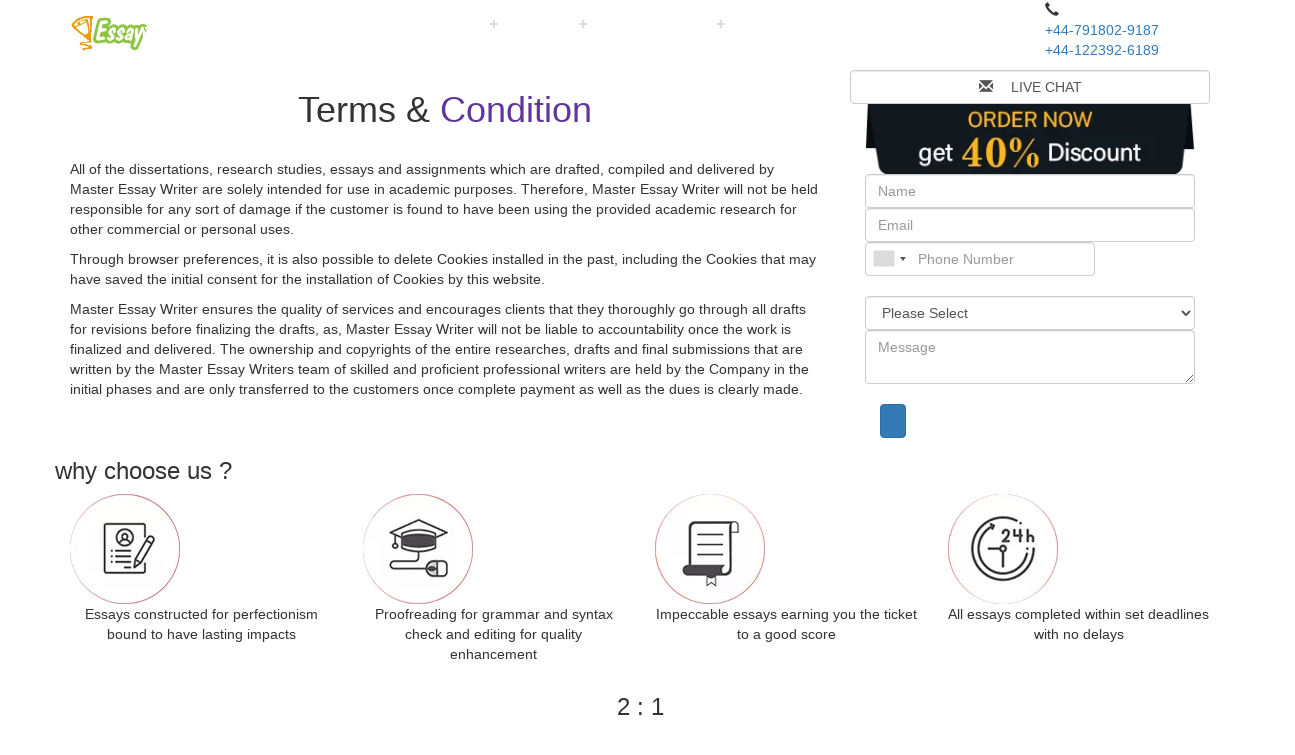

--- FILE ---
content_type: text/html; charset=UTF-8
request_url: https://masteressaywriters.co.uk/terms-condition
body_size: 10400
content:
    	    <!doctype html>
    <html>
    <head>
    <meta charset="utf-8">
    <meta name="viewport" content="width=device-width, initial-scale=1">
    <meta name="robots" content="nofollow">
    <title></title>
    <meta name="description" content="" /> 


<link rel="icon" href="https://masteressaywriters.co.uk/images2/favicon.png" />
<link rel="stylesheet" href="https://masteressaywriters.co.uk/css/bootstrap.min.css" />
<link rel="stylesheet" href="/css/menu.css" />
<link rel="stylesheet" href="https://masteressaywriters.co.uk/css2/owl.carousel.min.css" />
<link rel="stylesheet" href="https://masteressaywriters.co.uk/css2/owl.theme.default.min.css" />
<!-- <link rel="stylesheet" type="text/css" href="https://masteressaywriters.co.uk/css/jquery.fancybox.css" media="screen" /> -->
<link rel="stylesheet" href="https://cdnjs.cloudflare.com/ajax/libs/font-awesome/4.7.0/css/font-awesome.min.css">
<link rel="preconnect" href="https://fonts.googleapis.com">
<link rel="preconnect" href="https://fonts.gstatic.com" crossorigin>
<link href="https://fonts.googleapis.com/css2?family=Raleway:wght@300;400;500;600;700;900&display=swap" rel="stylesheet">
<!--<link rel="stylesheet" href="<?//php echo $self ; ?>css/floating-wpp.css" />-->
<link rel="stylesheet" href="https://masteressaywriters.co.uk/style.css?v=1.1" />
<script async src="https://www.googletagmanager.com/gtag/js?id=UA-121565347-1"></script>
<script> window.dataLayer = window.dataLayer || [];  function gtag() { dataLayer.push(arguments); } gtag('js', new Date()); gtag('config', 'UA-121565347-1'); </script>

<link rel="stylesheet" type="text/css" href="https://cdnjs.cloudflare.com/ajax/libs/intl-tel-input/17.0.19/css/intlTelInput.css">

</head><body>
        <header>
        <!--<div class="topbanner" style="background:#6c3efa;">-->
        <!--    <div class="container">-->
        <!--        <a href="/order-now">-->
        <!--        <img src="/images2/mew-offer-banner.jpg" class="img-responsive">-->
        <!--        </a>-->
        <!--    </div>-->
        <!--</div>-->
        <div class="navigations">
            <div class="container">
                <div class="row">
                    <div class="col-md-2 col-xs-6"> <a href="https://masteressaywriters.co.uk/"> <img src="https://masteressaywriters.co.uk/images2/logo.png" alt="Logo" class="img-responsive" width="170" height="53"/> </a></div>
                    <div class="col-md-8 col-sm-12">
                        <nav id="cssmenu" class="nav">
                            <div id="head-mobile"></div>
                            <div class="button"></div>
                            <ul class='nav navbar-nav'><li><a href='https://masteressaywriters.co.uk/'>Home</a></li><li><a href='https://masteressaywriters.co.uk/about-us'>About us</a></li><li><a href='https://masteressaywriters.co.uk/#'>Services</a><ul class="sub-menu"><li class=''><a href='https://masteressaywriters.co.uk/write-my-essay-online'>write my essay online</a></li><li class=''><a href='https://masteressaywriters.co.uk/buy-essay-online'>buy essay online</a><ul class="sub-menu"><li><a href='https://masteressaywriters.co.uk/buy-argumentative-essay'>Buy Argumentative Essay</a></li><li><a href='https://masteressaywriters.co.uk/buy-compare-and-contrast-essay'>Buy Compare and Contrast Essay</a></li><li><a href='https://masteressaywriters.co.uk/buy-narrative-essay'>Buy Narrative Essay</a></li><li><a href='https://masteressaywriters.co.uk/buy-persuasive-essay'>Buy Persuasive Essay</a></li></ul></li><li class=''><a href='https://masteressaywriters.co.uk/essay-editing-service'>Essay Editing Service</a></li><li class=''><a href='https://masteressaywriters.co.uk/essay-typer'>Essay Typer</a></li><li class=''><a href='https://masteressaywriters.co.uk/coursework-help'>Coursework Help</a></li><li class=''><a href='https://masteressaywriters.co.uk/cheap-assignment-writing-service'>Assignment Writing Service</a></li><li class=''><a href='https://masteressaywriters.co.uk/dissertation-writing-services'>Dissertation writing services</a></li><li class=''><a href='https://masteressaywriters.co.uk/uk-assignment-help'>Assignment Help</a></li><li class=''><a href='https://masteressaywriters.co.uk/write-my-assignment'>Write My Assignment</a></li><li class=''><a href='https://masteressaywriters.co.uk/buy-assignment-online'>Buy Assignment Online</a></li><li class=''><a href='https://masteressaywriters.co.uk/uk-dissertation-help'>Dissertation Help</a></li><li class=''><a href='https://masteressaywriters.co.uk/write-my-dissertation'>Write my dissertation</a></li><li class=''><a href='https://masteressaywriters.co.uk/do-my-coursework'>Do My Coursework</a></li><li class=''><a href='https://masteressaywriters.co.uk/buy-coursework-online'>Buy Coursework</a></li><li class=''><a href='https://masteressaywriters.co.uk/research-paper-writing-services'>Research Paper Writing Services</a></li><li class=''><a href='https://masteressaywriters.co.uk/hnd-assignment'>HND ASSIGNMENT</a></li><li class=''><a href='https://masteressaywriters.co.uk/academic-writing-help'>Academic Writing Help</a></li><li class=''><a href='https://masteressaywriters.co.uk/college-essay'>College Essay</a></li><li class=''><a href='https://masteressaywriters.co.uk/buy-dissertation-online'>Buy Dissertation Online</a></li></ul></li><li><a href='https://masteressaywriters.co.uk/#'>Subject</a><ul class="sub-menu"><li class=''><a href='https://masteressaywriters.co.uk/linguistics-essay'>linguistics essay</a></li><li class=''><a href='https://masteressaywriters.co.uk/philosophy-essay'>Philosophy Essay</a></li><li class=''><a href='https://masteressaywriters.co.uk/law-essay'>Law Essay</a></li><li class=''><a href='https://masteressaywriters.co.uk/finance-essay'>Finance Essay</a></li><li class=''><a href='https://masteressaywriters.co.uk/nursing-essay'>Nursing Essay</a></li><li class=''><a href='https://masteressaywriters.co.uk/marketing-essay'>Marketing Essay</a></li><li class=''><a href='https://masteressaywriters.co.uk/medical-essay'>Medical Essay</a></li><li class=''><a href='https://masteressaywriters.co.uk/accounting-essay'>Accounting Essay</a></li><li class=''><a href='https://masteressaywriters.co.uk/psychology-essay'>Psychology Essay</a></li><li class=''><a href='https://masteressaywriters.co.uk/political-science-essay'>Political Science Essay</a></li><li class=''><a href='https://masteressaywriters.co.uk/law-assignment-help'>Law Assignment Help</a></li><li class=''><a href='https://masteressaywriters.co.uk/nursing-assignment'>Nursing Assignment Help</a></li><li class=''><a href='https://masteressaywriters.co.uk/mba-assignment-help'>MBA Assignment Help</a></li></ul></li><li><a href='https://masteressaywriters.co.uk/faqs'>faqs</a></li><li><a href='https://masteressaywriters.co.uk/#'>Topics</a><ul class="sub-menu"><li class=''><a href='https://masteressaywriters.co.uk/digital-marketing-dissertation-topics'>Digital Marketing Dissertation Topics</a></li><li class=''><a href='https://masteressaywriters.co.uk/business-dissertation-topics'>Business Dissertation Topics</a></li><li class=''><a href='https://masteressaywriters.co.uk/forensic-accounting-research-topics'>forensic accounting research topics</a></li></ul></li><li><a href='https://masteressaywriters.co.uk/blogs'>blog</a></li><li><a href='https://masteressaywriters.co.uk/order-now'>order now</a></li><li><a href='https://masteressaywriters.co.uk/contact-us'>contact us</a></li></ul>                        </nav>
                    </div>
                    <div class="col-md-2 col-sm-2 number-header1">
                        <div class="d-flex">
                            <span class="glyphicon glyphicon-earphone"></span>
                            <p><a  href="tel:+447918029187">  +44-791802-9187</a><br> 
                            <a href="tel:+441223926189"> +44-122392-6189</a></p>
                        </div>
                        
                    </div>
                </div>
            </div>
        </div>
    </header>
    
    <section class="content-area">
    <div class="container">
    <div class="row">
    <div class="col-md-8 content-box">
    <h1 class="double_line text-center">Terms &  
    <span id="finalWord" style="color: rgb(95, 55, 156);"> Condition</span>
    </h1>
    <p><br>
    All of the dissertations, research studies, essays and assignments which are drafted, compiled
and delivered by Master Essay Writer are solely intended for use in academic purposes.
Therefore, Master Essay Writer will not be held responsible for any sort of damage if the
customer is found to have been using the provided academic research for other commercial or
personal uses.
    </p>
    <p>
    Through browser preferences, it is also possible to delete Cookies installed in the past,
    including the Cookies that may have saved the initial consent for the installation of Cookies by
    this website.
    </p>
    <p>
    Master Essay Writer ensures the quality of services and encourages clients that they thoroughly
    go through all drafts for revisions before finalizing the drafts, as, Master Essay Writer will not be
    liable to accountability once the work is finalized and delivered. The ownership and copyrights of
    the entire researches, drafts and final submissions that are written by the  Master Essay Writers team of skilled and proficient professional writers are held by the Company in the initial
    phases and are only transferred to the customers once complete payment as well as the dues is
    clearly made.
    </p>
    </div>
      

<div class="col-md-4 form-part">
<button class="form-control" onclick="javascript:void(Tawk_API.toggle())"><span class="glyphicon glyphicon-envelope">&nbsp;</span>
LIVE CHAT</button>
    <div class="col-sm-12 img-dive">
    <img src="https://masteressaywriters.co.uk/images2/order-upper-image.png" 
    alt="get 40% discount" class="img-responsive">
    </div>
    <div class="col-sm-12 for-form-bg">

 
        <form action="/" method="POST" autocomplete="off">                           
                           <input type="text" name="name" class="form-control" placeholder="Name">
                           <input type="email" name="email" class="form-control" placeholder="Email" >

                           <input type="tel" class="form-control iti mg-bottom phone" name="phone" placeholder="Phone Number" required >
 
                           <input type="hidden" name="country_code" id="country_code" value="">
                           <input type="hidden" name="country" id="country" value="US"><br>
                            <br>
                           <select name="paper" class="form-control">
                              <option value="">Please Select</option>
                              <option value="Essay">Essay</option>
                              <option value="Coursework">Coursework</option>
                              <option value="Assignment">Assignment</option>
                              <option value="Dissertation">Dissertation</option>
                              <option value="Thesis">Thesis</option>
                              <option value="Research Proposal">Research Proposal</option>
                              <option value="Literature Review">Literature Review</option>
                              <option value="Case Study">Case Study</option>
                              <option value="Report">Report</option>
                              <option value="Editing and Proofreading">Editing and Proofreading</option>
                              <option value="PowerPoint Slides">PowerPoint Slides</option>
                              <option value="Others">Others</option>
                           </select>
                           <textarea name="message" class="form-control" rows="2" placeholder="Message"></textarea>
                           <div class="form-group col-md-6 col-sm-12 col-xs-12">
                              <div class="g-recaptcha" data-sitekey="6LcOzbIrAAAAAOpV1KtR03Ezi7c-oIYT1_Le2AFs"></div>
                           </div><br>
                           <div class="col-md-12">
                              <input type="submit" name="submit" class="btn btn-primary w-75 mt-4 bg-primary">
                           </div>
                        </form>

    </div>
    </div>
 </div> </div> </section>
<section class="whychoos"> <div class="container"> <div class="row"> <h3>why choose us ?</h3> <div class="col-md-3 text-center"> <img src="https://masteressaywriters.co.uk/images2/webp/choose-1-1.webp" class="img-responsive" width="110" height="110" alt="Full Time Experts" /> <p>Essays constructed for perfectionism bound to have lasting impacts</p> </div> <div class="col-md-3 text-center"> <img src="https://masteressaywriters.co.uk/images2/webp/choose-2-2.webp" class="img-responsive" width="110" height="110" alt="Best Quality Work" /> <p>Proofreading for grammar and syntax check and editing for quality enhancement</p> </div> <div class="col-md-3 text-center"> <img src="https://masteressaywriters.co.uk/images2/webp/choose-3-3.webp" class="img-responsive" width="110" height="110" alt="Talk To Expert" /> <p>Impeccable essays earning you the ticket to a good score</p> </div> <div class="col-md-3 text-center"> <img src="https://masteressaywriters.co.uk/images2/webp/choose-4-4.webp" class="img-responsive" width="110" height="110" alt="Delivery before Deadline" /> <p>All essays completed within set deadlines with no delays</p> </div> </div> </div> </section><section class="packages-txt"><div class="container"><div class="row"><div class="col-md-10 col-md-offset-1"><div class="package1 pkg-left text-center"><h3>2 : 1</h3><h4>50% - 60%</h4><p>for 1,00 words</p><p class="pounds">£8.00</p><p>Table of Content<span style="color:#333;text-decoration:line-through">(£18.31)</span></p><p>Abstract<span style="color:#333;text-decoration:line-through">(£3.8)</span></p><p>Unlimited Revisions<span style="color:#333;text-decoration:line-through">(£12.2)</span></p><p>Outline<span style="color:#333;text-decoration:line-through">(£23.5)</span></p><p>Plagiarism Report<span style="color:#333;text-decoration:line-through">(£12.1)</span></p><p>Quality Review by PHD Writer<span style="color:#333;text-decoration:line-through">(£9.9)</span></p><a href="/order-now.php">ORDER NOW</a></div><div class="package1 pkg-center text-center"><h3 class="transparent-price">Quality Work In Cheap Rates</h3><h3>A</h3><h4>60% - 75%</h4><p>for 1,00 words</p><p class="pounds">£9.00</p><p>Table of Content<span style="color:#333;text-decoration:line-through">(£18.31)</span></p><p>Abstract<span style="color:#333;text-decoration:line-through">(£3.8)</span></p><p>Unlimited Revisions<span style="color:#333;text-decoration:line-through">(£12.2)</span></p><p>Outline<span style="color:#333;text-decoration:line-through">(£23.5)</span></p><p>Plagiarism Report<span style="color:#333;text-decoration:line-through">(£12.1)</span></p><p>Quality Review by PHD Writer<span style="color:#333;text-decoration:line-through">(£9.9)</span></p><a href="/order-now.php">ORDER NOW</a></div><div class="package1 pkg-right text-center"><strong>DISTINCTION</strong><h4>75% - 80%</h4><p>for 1,00 words</p><p class="pounds">£11.00</p><p>Table of Content<span style="color:#333;text-decoration:line-through">(£18.31)</span></p><p>Abstract<span style="color:#333;text-decoration:line-through">(£3.8)</span></p><p>Unlimited Revisions<span style="color:#333;text-decoration:line-through">(£12.2)</span></p><p>Outline<span style="color:#333;text-decoration:line-through">(£23.5)</span></p><p>Plagiarism Report<span style="color:#333;text-decoration:line-through">(£12.1)</span></p><p>Quality Review by PHD Writer<span style="color:#333;text-decoration:line-through">(£9.9)</span></p><a href="/order-now.php">ORDER NOW</a></div></div></div></div></section><section class="our-team-consists">
	<div class="container">
		<div class="row">
			<div class="col-md-12 heads text-center"><strong><br>Our Team Consists of Specialists<br></strong><p>It won’t be wrong to say that writing an assignment is a complicated task, especially when you’re caught up with<br>so many things already. Keeping up with everything seems to be impossible.</p></div>
			<div class="col-md-6">
				<div class="panel-group" id="accordions" role="tablist" aria-multiselectable="true">
					<div class="panel panel-default">
						<div class="panel-heading panel-heading-index" role="tab" id="headingOne"><h4 class="panel-title"><a data-toggle="collapse" data-parent="#accordions" href="#collapseOneOfOne" aria-expanded="true" aria-controls="collapseOneOfOne">Marketing Essay</a></h4></div>
						<div id="collapseOneOfOne" class="panel-collapse panel-collapse-index collapse in" role="tabpanel" aria-labelledby="headingOne">
							<div class="panel-body">
								<ul>
									<li>Latest Marketing Techniques</li><li>Societal Marketing Concepts</li>
									<li>Utilization of most recent trends</li><li>Working examples to support theories</li></ul>
							</div>
						</div>
					</div>
					<div class="panel panel-default">
						<div class="panel-heading panel-heading-index" role="tab" id="headingTwo"><h4 class="panel-title"><a class="collapsed" data-toggle="collapse" data-parent="#accordions" href="#collapseOneOfTwo" aria-expanded="false" aria-controls="collapseOneOfTwo">Linguistic Essay</a></h4></div>
						<div id="collapseOneOfTwo" class="panel-collapse panel-collapse-index collapse" role="tabpanel" aria-labelledby="headingTwo">
							<div class="panel-body">
								<ul>
									<li>In-depth exploration of concepts</li><li>Difference between Phonetics and Phonology</li><li>Detailed Grammar and Syntax structure</li><li>Five aspects of language explained</li>
								</ul>
							</div>
						</div>
					</div>
						<div class="panel panel-default">
							<div class="panel-heading panel-heading-index" role="tab" id="headingThree"><h4 class="panel-title"><a class="collapsed" data-toggle="collapse" data-parent="#accordions" href="#collapseOneOfThree" aria-expanded="false" aria-controls="collapseOneOfThree">Philosophy Essay</a></h4></div>
							<div id="collapseOneOfThree" class="panel-collapse panel-collapse-index collapse" role="tabpanel" aria-labelledby="headingThree">
								<div class="panel-body">
									<ul>
										<li>Four main branches explained</li>
										<li>Introduction to Concept Theory</li>
										<li>Concepts explained in depth</li>
										<li>Practical analysis</li>
									</ul>
								</div>
							</div>
						</div>
						<div class="panel panel-default">
							<div class="panel-heading panel-heading-index" role="tab" id="headingFour"><h4 class="panel-title"><a class="collapsed" data-toggle="collapse" data-parent="#accordions" href="#collapseOneOfFour" aria-expanded="false" aria-controls="collapseOneOfFour">Law Essay</a></h4></div>
							<div id="collapseOneOfFour" class="panel-collapse panel-collapse-index collapse" role="tabpanel" aria-labelledby="headingFour">
								<div class="panel-body">
									<ul>
										<li>Fundamentals of Law</li><li>Legal Concepts as per region</li>
										<li>All kinds of Law topics</li><li>Characteristics of Law</li>
									</ul>
								</div>
							</div>
						</div>
						<div class="panel panel-default">
							<div class="panel-heading panel-heading-index" role="tab" id="headingFive"><h4 class="panel-title"><a class="collapsed" data-toggle="collapse" data-parent="#accordions" href="#collapseOneOfFive" aria-expanded="false" aria-controls="collapseOneOfFive">Finance Essay</a></h4></div>
							<div id="collapseOneOfFive" class="panel-collapse panel-collapse-index collapse" role="tabpanel" aria-labelledby="headingFive">
								<div class="panel-body">
									<ul>
										<li>Basic Accounting Equation utilized</li>
										<li>Double Entry Accounting System explained</li>
										<li>Generally Accepted Accounting Principles included</li>
										<li>Difference between cash and accrual based dealings</li>
									</ul>
								</div>
							</div>
						</div>
						<div class="panel panel-default">
							<div class="panel-heading panel-heading-index" role="tab" id="headingSix"><h4 class="panel-title"><a class="collapsed" data-toggle="collapse" data-parent="#accordions" href="#collapseOneOfSix" aria-expanded="false" aria-controls="collapseOneOfSix">Nursing Essay</a></h4></div>
							<div id="collapseOneOfSix" class="panel-collapse panel-collapse-index collapse" role="tabpanel" aria-labelledby="headingSix">
								<div class="panel-body">
									<ul>
										<li>Four concepts of Nursing Theory</li><li>Great at practical aspects</li>
										<li>Medical and Surgical Terms</li><li>Nursing processes included</li>
									</ul>
								</div>
							</div>
						</div>
						<div class="panel panel-default">
							<div class="panel-heading panel-heading-index" role="tab" id="headingSeven"><h4 class="panel-title"><a class="collapsed" data-toggle="collapse" data-parent="#accordions" href="#collapseOneOfSeven" aria-expanded="false" aria-controls="collapseOneOfSeven">Scholarship Essay</a></h4></div>
							<div id="collapseOneOfSeven" class="panel-collapse panel-collapse-index collapse" role="tabpanel" aria-labelledby="headingSeven">
								<div class="panel-body">
									<ul>
										<li>Effective guidance and tips</li><li>Writing Process outlined</li>
										<li>Proofread for errors</li>
										<li>Edited for quality enhancement</li>
									</ul>
								</div>
							</div>
						</div>
						<div class="panel panel-default">
							<div class="panel-heading panel-heading-index" role="tab" id="headingEight"><h4 class="panel-title"><a class="collapsed" data-toggle="collapse" data-parent="#accordions" href="#collapseOneOfEight" aria-expanded="false" aria-controls="collapseOneOfEight">Economic Essay</a></h4></div>
							<div id="collapseOneOfEight" class="panel-collapse panel-collapse-index collapse" role="tabpanel" aria-labelledby="headingEight">
								<div class="panel-body">
									<ul>
										<li>Basic Economics Principles applied</li>
										<li>Practical Research</li>
										<li>Five Economic Concepts explained</li>
										<li>Latest Economic Problems explored</li>
									</ul>
								</div>
							</div>
						</div>
					</div>
				</div>
				<div class="col-md-6">
					<img src="https://masteressaywriters.co.uk/images2/webp/ourteamconsistman.webp" width="608" height="456" alt="Our Team Consists of Specialists" class="img-thumbnail img-responsive">
				</div>
			</div>
		</div>
	</section><footer> <div class="foot_upper"> <div class="container"> <div class="row"> <div class="col-md-2"> <strong><a href="https://masteressaywriters.co.uk/">Home</a></strong><ul><li><a href="https://masteressaywriters.co.uk/about-us">About</a></li><li><a href="https://masteressaywriters.co.uk/blogs">Blog</a></li><li><a href="https://masteressaywriters.co.uk/faqs">FAQ</a></li><li><a href="https://masteressaywriters.co.uk/sitemap">Sitemap</a></li><li><a href="https://masteressaywriters.co.uk/privacy-policy">Privacy Policy</a></li>
	<li><a href="https://masteressaywriters.co.uk/terms-condition">Terms and Conditions</a></li>
	<li><a href="https://masteressaywriters.co.uk/refund-policy">Refund Policy</a></li>
</ul>
</div>
	<div class="col-md-2"> <strong>Subjects</strong><ul class="Services"><li><a href="https://masteressaywriters.co.uk/linguistics-essay">Linguistics essay</a></li><li><a href="https://masteressaywriters.co.uk/philosophy-essay">Philosophy essay</a></li><li><a href="https://masteressaywriters.co.uk/law-essay">Law essay</a></li><li><a href="https://masteressaywriters.co.uk/finance-essay">Finance essay</a></li><li><a href="https://masteressaywriters.co.uk/nursing-essay">Nursing essay</a></li><li><a href="https://masteressaywriters.co.uk/marketing-essay">Marketing essay</a></li></ul></div><div class="col-md-2"> <strong>Services</strong><ul><li><a href="https://masteressaywriters.co.uk/buy-essay-online">Buy essay online</a></li><li><a href="https://masteressaywriters.co.uk/write-my-essay-online">Write my essay online</a></li></ul></div><div class="col-md-3 weaccept"> <strong>WE ACCEPT</strong> <a href="javascript:;"> <img src="https://masteressaywriters.co.uk/images2/paymentsway.png" class="img-responsive" alt="WE ACCEPT"  width="246" height="32"/> </a> <strong>SECURITY SYSTUM</strong> <a href="javascript:;"> <i class="sprit-master-speed one-of-nine"></i> </a></div><div class="col-md-3 weaccept_2"> <strong>24/7 CUSTOMER&nbsp; SUPPORT</strong>
    <br><br> <p>
           <p><span class="glyphicon glyphicon-earphone">&nbsp;</span><a href="tel:+447918029187" style="color:#fff;"> +44-791802-9187</a></p>
            <p><span class="glyphicon glyphicon-earphone">&nbsp;</span><a href="tel:+44122392-6189" style="color:#fff;"> +44-122392-6189</a></p>
         <p><a style="color:#fff;" href="mailto:info@masteressaywriters.co.uk">info@masteressaywriters.co.uk</a></p><p> <span itemscope itemtype="https://schema.org/Organization"><link itemprop="url" href="https://masteressaywriters.co.uk/"> <a itemprop="sameAs" href="https://www.facebook.com/masteressaywritersmew/" target="_blank" rel="nofollow"> <i class="fa fa-facebook"></i></a> <a itemprop="sameAs" href="https://www.linkedin.com/company/masteressaywriters" target="_blank" rel="nofollow"> <i class="fa fa-linkedin"></i></a> <a itemprop="sameAs" href="https://www.youtube.com/channel/UChLbPUQ95lTttj4WHZ8WKiw/videos" target="_blank" rel="nofollow"> <i class="fa fa-youtube"></i></a> </span></p></div></div></div></div><div class="foot_lower">
    	<div class="container">
    		<div class="row">
    			<div class="col-md-12 text-center">
    				<p> <a href="https://masteressaywriters.co.uk/privacy-policy">Privacy Policy</a> | 
    					<a href="https://masteressaywriters.co.uk/terms-condition">Terms & Conditions</a> |
    					<a href="https://masteressaywriters.co.uk/refund-policy">Refund Policy</a>
    				</p>
    			<p>&copy; Copyright 2025 Master Essay Writers. All Rights Reserved</p>

    			</div>
    		</div>
    	</div>
    </div> 
</footer>
<a href="https://wa.me/447918029187" target="_blank" id="whatsapp">
  <img src="https://masteressaywriters.co.uk/images2/webp/whatsapp-icon.webp" class="img-fluid" width="60" height="60" alt="whatsapp">
</a>
 
 

<div class="sidebar-orderform"> 
    <span>&#9776; ORDER NOW</span>
</div>

<div id="sidebar-orderfrom" class="sidenav">
    <div class="order-content">
        <h3>Get Free Customize Topic Now <button  class="closebtn " >&times;</button></h3>

        <p>No matter what type of topics or essays you need, we’ll provide customized writing help and topics immediately, so let’s get started.</p>
        
        <form action="https://masteressaywriters.co.uk/terms-condition" method="post" autocomplete="off">
            <div class="row">
                <div class="col-lg-6 mb-2"> 
                   
                    <input type="text" name="name" class="form-control" placeholder="Name" required>
                </div>
                <div class="col-lg-6 mb-2">
                    <input type="email" name="email" class="form-control" placeholder="Email" required>
                </div>
            </div>
            <div class="row">
                <div class="col-lg-6 mb-2">
                    
                  <input type="tel" class="form-control phone2" name="phone"  required> 
                <input type="hidden" name="country_code" class="code" value="">
                            <input type="hidden" name="country_name" class="country" value="">
                </div>
                <div class="col-lg-6 mb-2">
                    <input type="text" name="subject" class="form-control" placeholder="Subject" required>
                </div>
                
            </div>
            <div class="row"> 
                <div class="col-lg-6 mb-2">
                    <select name="paper" class="form-control" required>
                        <option value="">Academic Level</option>
                        <option value="Undergraduate">Undergraduate</option>
                        <option value="Masters">Masters</option>
                        <option value="PhD">PhD</option>
                        <option value="Others">Others</option>
                        
                    </select>
                </div>
                <div class="col-lg-6 mb-2">
                    <input type="text" name="areaofresearch" class="form-control" placeholder="Area of Research">
                </div>
            </div>
            <div class="row">
                <div class="col-md-3"></div>
                <div class="col-md-6">
                    <div class="g-recaptcha" data-sitekey="6LdKUGobAAAAAOapfOEQFayGWE6SAn0HxHHV7J9h" style="transform:scale(0.70);-webkit-transform:scale(0.70);transform-origin:0 0;-webkit-transform-origin:0 0;"></div>
                </div>
                <div class="col-md-3"></div>
            </div>
            <div class="row">
                <div class="col-md-12">
                    <input type="submit" name="sbtsubmit" class="form-control btn btn-danger" style="background: #c53542;border:none;font-size: 1.3em;">
                </div>
            </div>
        </form>
    </div>
</div> 



 
<!--<script src="https://masteressaywriters.co.uk/js/comp.js"></script>-->

<style>
    section.content-area .content-box ul li h3, section.content-area .content-box ul li h4 {margin-top:20px;}  
</style>


<script src="https://masteressaywriters.co.uk/js/jquery.min.js"></script>
<script src="https://masteressaywriters.co.uk/js/owl.carousel.js"></script>
<script src="https://masteressaywriters.co.uk/js/bootstrap.js"></script>
<script src="https://masteressaywriters.co.uk/js/floatin-wpp.js"></script>
<script src="https://masteressaywriters.co.uk/js/menu.js"></script>
<script src="https://masteressaywriters.co.uk/js/jquery.fancybox.pack.js"></script>
<script src="https://masteressaywriters.co.uk/js/jquery.fancybox-media.js"></script>

<script src="/js/main.js"></script>


<script> 






    setTimeout(function(){var e=document.getElementsByTagName("head")[0],t=document.createElement("script");t.type="text/javascript",t.onload=function(){grecaptcha.ready(function(){grecaptcha.execute("6LcOzbIrAAAAAOpV1KtR03Ezi7c-oIYT1_Le2AFs",{action:"index"}).then(function(e){})})},t.src="https://www.google.com/recaptcha/api.js?",e.appendChild(t)},5e3);

setInterval( function() { var Tawk_API=Tawk_API||{}, Tawk_LoadStart=new Date(); (function(){ var s1=document.createElement("script"),s0=document.getElementsByTagName("script")[0]; s1.async=true; s1.src='https://embed.tawk.to/60c9f80765b7290ac6364546/1f8af1ol2'; s1.charset='UTF-8'; s1.setAttribute('crossorigin','*'); s0.parentNode.insertBefore(s1,s0); })(); }, 7000);

jQuery(document).ready(function($){$("#schema-videoobject iframe").addClass("youtube-iframe"),$(".fancybox").fancybox(),$(".fancybox-effects-a").fancybox({helpers:{title:{type:"outside"},overlay:{speedOut:0}}}),$(".fancybox-effects-b").fancybox({openEffect:"none",closeEffect:"none",helpers:{title:{type:"over"}}}),$(".fancybox-effects-c").fancybox({wrapCSS:"fancybox-custom",closeClick:!0,openEffect:"none",helpers:{title:{type:"inside"},overlay:{}}}),$(".fancybox-effects-d").fancybox({padding:0,openEffect:"elastic",openSpeed:150,closeEffect:"elastic",closeSpeed:150,closeClick:!0,helpers:{overlay:null}}),$(".fancybox-buttons").fancybox({openEffect:"none",closeEffect:"none",prevEffect:"none",nextEffect:"none",closeBtn:!1,helpers:{title:{type:"inside"},buttons:{}},afterLoad:function(){this.title="Image "+(this.index+1)+" of "+this.group.length+(this.title?" - "+this.title:"")}}),$(".fancybox-thumbs").fancybox({prevEffect:"none",nextEffect:"none",closeBtn:!1,arrows:!1,nextClick:!0,helpers:{thumbs:{width:50,height:50}}}),$(".fancybox-media").attr("rel","media-gallery").fancybox({openEffect:"none",closeEffect:"none",prevEffect:"none",nextEffect:"none",arrows:!1,helpers:{media:{},buttons:{}}}),$("#fancybox-manual-a").click(function(){$.fancybox.open("1_b.jpg")}),$("#fancybox-manual-b").click(function(){$.fancybox.open({href:"iframe.html",type:"iframe",padding:5})}),$("#fancybox-manual-c").click(function(){$.fancybox.open([{href:"1_b.jpg",title:"My title"},{href:"2_b.jpg",title:"2nd title"},{href:"3_b.jpg"}],{helpers:{thumbs:{width:75,height:50}}})})});

$(function (e) { $('.floating-wpp').floatingWhatsApp({ showPopup: true  }); });
            
$(document).ready(function(){$(".owl-carousel").owlCarousel({loop:!0,margin:10,autoplay:!0,responsiveClass:!0,responsive:{0:{items:1,nav:!0},600:{items:2,nav:!1},1000:{items:3,margin:20},1400:{items:3,nav:!1,loop:!1,margin:20}}})});
            
function toggleChat() { $zopim.livechat.window.toggle(); }
</script>

<script type="application/ld+json">
{ "@context": "https://schema.org", "@type": "Organization", "logo": "https://masteressaywriters.co.uk/images2/logo.png", "url": "https://masteressaywriters.co.uk/", "name": "Master Essay Writer", "contactPoint": { "@type": "ContactPoint", "telephone": "+44-2071-937-705", "contactType": "Customer Service" } }

{ "@context": "https://schema.org/", "@type": "product", "name": "Master Essay Writer", "image": "https://masteressaywriters.co.uk/images2/logo.png", "aggregateRating": { "@type": "AggregateRating", "ratingValue": "4.9", "ratingCount": "996" } }

// (function(){var elements=document.querySelectorAll('img[data-src]');var index=0;var lazyLoad=function(){if(index>=elements.length)return;var item=elements[index];if((this.scrollY+this.innerHeight)>item.offsetTop){var src=item.getAttribute("data-src");item.src=src;item.addEventListener('load',function(){item.removeAttribute('data-src')});index++;lazyLoad()}};var init=function(){window.addEventListener('scroll',lazyLoad);lazyLoad()};return init()})()
// 
</script>

<script src="https://cdnjs.cloudflare.com/ajax/libs/intl-tel-input/17.0.19/js/intlTelInput.min.js"></script>

<script >


jQuery(document).ready(function ($) {
function initPhoneField(input) {
   var intlTel = window.intlTelInput(input, {
      showSelectedDialCode: true,
      autoInsertDialCode: true,
      initialCountry: "auto",
    // separateDialCode: true,
    //     autoInsertDialCode: true,
    //     initialCountry: "auto",
    //     hiddenInput: "full_phone",
      geoIpLookup: function (success, failure) {
         $
            .get("https://ipinfo.io", function () {}, "jsonp")
            .always(function (resp) {
               var countryCode = resp && resp.country ? resp.country : "";

               $(".timezone").each(function () {
                  $(this).val(resp.timezone);
               });

               success(countryCode);
            });
      },
      utilsScript: "https://cdn.jsdelivr.net/npm/intl-tel-input@19.2.15/build/js/utils.js",
   });

   input.addEventListener("countrychange", function () {
      var countryData = intlTel.getSelectedCountryData();

      $(".country").each(function () {
         $(this).val(countryData.name);
      });

      $(".code").each(function () {
         $(this).val(countryData.dialCode);
      });
   });
}

     
    const input = document.querySelector(".phone");
    const input2 = document.querySelector(".phone2");
    const input3 = document.querySelector(".phone3");
    const input4 = document.querySelector(".phone4");
    const input5 = document.querySelector(".phone5");
    
    if (input) {
       initPhoneField(input);
    }
    
    if (input2) { 
       initPhoneField(input2);
    }
    
    if (input3) {
      initPhoneField(input3);
    }
    if (input4) {
      initPhoneField(input4);
    }
    if (input5) {
      initPhoneField(input5);
    }



});


 
</script>



 </body> </html>

--- FILE ---
content_type: text/css; charset=UTF-8
request_url: https://masteressaywriters.co.uk/css/menu.css
body_size: 1081
content:
.logo,header,nav{position:relative}#cssmenu>ul>li,.logo{float:left}*{margin:0;padding:0;text-decoration:none}header{width:100%;border-bottom:0 solid #e0e0e0}.logo{z-index:123;padding:10px;font:18px verdana;color:#6DDB07;width:15%}#cssmenu ul ul li a,#cssmenu>ul>li>a{font-family:Roboto-medium;text-decoration:none;font-weight:400}.logo a{color:#004091}nav{margin:0 auto}#cssmenu,#cssmenu #head-mobile,#cssmenu ul,#cssmenu ul li,#cssmenu ul li a{border:0;list-style:none;line-height:1;display:block;position:relative;-webkit-box-sizing:border-box;-moz-box-sizing:border-box;box-sizing:border-box}#cssmenu,#cssmenu>ul>li>a{border-right:0 solid #e0e0e0}#cssmenu:after,#cssmenu>ul:after{content:".";display:block;clear:both;visibility:hidden;line-height:0;height:0}#cssmenu #head-mobile{display:none}#cssmenu{font-family:sans-serif;border-left:0 solid #e0e0e0;margin-top:0px; }#cssmenu>ul{margin:0}#cssmenu>ul>li>a{text-transform:capitalize;padding: 15px 12px;font-size: 16px;letter-spacing:0;color:#fff;}#cssmenu ul li.active a,#cssmenu>ul>li:hover>a{color:#fafafa;}#cssmenu ul li.active,#cssmenu ul li.active:hover,#cssmenu ul li.has-sub.active:hover,#cssmenu>ul>li:hover{background: #262626!important;-webkit-transition:background .3s ease;-ms-transition:background .3s ease;transition:background .3s ease;}#cssmenu>ul>li.has-sub>a:after,#cssmenu>ul>li.has-sub>a:before{display:block;background:#ddd;content:'';position:absolute}#cssmenu ul ul li,#cssmenu>ul>li.has-sub>a:before{-webkit-transition:all .25s ease;-ms-transition:all .25s ease}#cssmenu ul li.active a{border:none}#cssmenu>ul>li.has-sub>a{padding-right:30px}#cssmenu>ul>li.has-sub>a:after{top: 23px;right:11px;width:8px;height:2px;}#cssmenu>ul>li.has-sub>a:before{top: 20px;right:14px;width:2px;height:8px;transition:all .25s ease;}#cssmenu>ul>li.has-sub:hover>a:before{top:23px;height:0}#cssmenu ul ul{position:absolute;left:-9999px;z-index:999}#cssmenu ul ul li{height:0;background:#333;transition:all .25s ease}#cssmenu ul ul li.has-sub>a:after,#cssmenu ul ul li.has-sub>a:before{position:absolute;display:block;background:#ddd;content:''}#cssmenu li:hover>ul{left:auto}#cssmenu li:hover>ul>li{height:35px}#cssmenu ul ul ul{margin-left:100%;top:0}#cssmenu ul ul li a{border-bottom:1px solid rgba(150,150,150,.15);padding:11px 15px;width:245px;font-size: 14px;color:#ddd;}#cssmenu ul ul li.last-item>a,#cssmenu ul ul li:last-child>a{border-bottom:0}#cssmenu ul ul li a:hover,#cssmenu ul ul li:hover>a{color:#fafafa}#cssmenu ul ul li.has-sub>a:after{top:16px;right:11px;width:8px;height:2px}#cssmenu ul ul li.has-sub>a:before{top:13px;right:14px;width:2px;height:8px;-webkit-transition:all .25s ease;-ms-transition:all .25s ease;transition:all .25s ease}#cssmenu ul ul>li.has-sub:hover>a:before{top:17px;height:0}#cssmenu ul li.has-sub ul li.has-sub ul li:hover,#cssmenu ul ul li.has-sub:hover{background:#404040}#cssmenu ul ul ul li.active a{border-left:1px solid #333}#cssmenu>ul ul>li.has-sub>ul>li.active>a,#cssmenu>ul>li.has-sub>ul>li.active>a{border-top:1px solid #333}@media screen and (max-width:1000px){#cssmenu>ul>li,.logo{float:none}#cssmenu ul,#cssmenu ul ul>li.has-sub>a:after,#cssmenu ul ul>li.has-sub>a:before,#cssmenu>ul>li.has-sub>a:after,#cssmenu>ul>li.has-sub>a:before,.logo2{display:none}.button,.logo{position:absolute;top:0}.logo{left:0;width:100%;height:46px;text-align:center;padding:10px 0 0}#cssmenu,nav{width:100%}#cssmenu ul{width:100%}#cssmenu ul li{width:100%;border-top:1px solid #444}#cssmenu ul li:hover{background:#363636}#cssmenu li:hover>ul>li,#cssmenu ul ul li{height:auto}#cssmenu ul li a,#cssmenu ul ul li a{width:100%;border-bottom:0}#cssmenu ul ul li a{padding-left:25px;color:#ddd;background:0 0}#cssmenu ul ul li{background:#333!important}#cssmenu ul ul li:hover{background:#363636!important}#cssmenu ul ul ul li a{padding-left:35px}#cssmenu ul ul li.active>a,#cssmenu ul ul li:hover>a{color:#fafafa}#cssmenu ul ul,#cssmenu ul ul ul{position:relative;left:0;width:100%;margin:0;text-align:left}#cssmenu #head-mobile{display:block;padding:23px;color:#ddd;font-size:12px;font-weight:700}.button{width:55px;height:46px;right:0;cursor:pointer;z-index:99}.button:after,.button:before{right:20px;width:20px;position:absolute;display:block;content:''}.button:after{top:22px;height:8px;border-top:2px solid #ddd;border-bottom:2px solid #ddd}.button:before{-webkit-transition:all .3s ease;-ms-transition:all .3s ease;transition:all .3s ease;top:16px;height:2px;background:#ddd}.button.menu-opened:after{-webkit-transition:all .3s ease;-ms-transition:all .3s ease;transition:all .3s ease;top:23px;border:0;height:2px;width:19px;background:#fafafa;-webkit-transform:rotate(45deg);-moz-transform:rotate(45deg);-ms-transform:rotate(45deg);-o-transform:rotate(45deg);transform:rotate(45deg)}.button.menu-opened:before{top:23px;background:#fafafa;width:19px;-webkit-transform:rotate(-45deg);-moz-transform:rotate(-45deg);-ms-transform:rotate(-45deg);-o-transform:rotate(-45deg);transform:rotate(-45deg)}#cssmenu .submenu-button{position:absolute;z-index:99;right:0;top:0;display:block;border-left:1px solid #444;height:46px;width:46px;cursor:pointer}#cssmenu .submenu-button.submenu-opened{background:#262626}#cssmenu ul ul .submenu-button{height:34px;width:34px}#cssmenu .submenu-button:after{position:absolute;top:22px;right:19px;width:8px;height:2px;display:block;background:#ddd;content:''}#cssmenu ul ul .submenu-button:after{top:15px;right:13px}#cssmenu .submenu-button.submenu-opened:after{background:#fafafa}#cssmenu .submenu-button:before{position:absolute;top:19px;right:22px;display:block;width:2px;height:8px;background:#ddd;content:''}#cssmenu ul ul .submenu-button:before{top:12px;right:16px}#cssmenu .submenu-button.submenu-opened:before{display:none}#cssmenu ul ul ul li.active a{border-left:none}#cssmenu>ul ul>li.has-sub>ul>li.active>a,#cssmenu>ul>li.has-sub>ul>li.active>a{border-top:none}}

--- FILE ---
content_type: application/x-javascript; charset=UTF-8
request_url: https://masteressaywriters.co.uk/js/main.js
body_size: 64
content:



jQuery(document).ready(function ($) {
        $(".sidebar-orderform").click(function(){
            $("#sidebar-orderfrom").toggleClass("form-with");
            
          });
        $(".closebtn").click(function(){
              $("#sidebar-orderfrom").toggleClass("form-with");
            });
        var hasCodeExecuted = false; // Flag to track if the code has been executed

    $(window).scroll(function() {
        if (!hasCodeExecuted) { // Check if the code has not been executed
            var scroll = $(this).scrollTop();
            if (scroll >= 150) {
                $("#sidebar-orderfrom").addClass("form-with");
                hasCodeExecuted = true; // Set the flag to true to indicate code execution
            }else{
           $("#sidebar-orderfrom").addRemove("form-with");
              
           }

        }
    });
    
}); 

--- FILE ---
content_type: application/x-javascript; charset=UTF-8
request_url: https://masteressaywriters.co.uk/js/menu.js
body_size: 180
content:
!function(s){s.fn.menumaker=function(n){var e=s(this),i=s.extend({format:"dropdown",sticky:!1},n);return this.each(function(){return s(this).find(".button").on("click",function(){s(this).toggleClass("menu-opened");var n=s(this).next("ul");n.hasClass("open")?n.slideToggle().removeClass("open"):(n.slideToggle().addClass("open"),"dropdown"===i.format&&n.find("ul").show())}),e.find("li ul").parent().addClass("has-sub"),multiTg=function(){e.find(".has-sub").prepend('<span class="submenu-button"></span>'),e.find(".submenu-button").on("click",function(){s(this).toggleClass("submenu-opened"),s(this).siblings("ul").hasClass("open")?s(this).siblings("ul").removeClass("open").slideToggle():s(this).siblings("ul").addClass("open").slideToggle()})},"multitoggle"===i.format?multiTg():e.addClass("dropdown"),!0===i.sticky&&e.css("position","fixed"),resizeFix=function(){s(window).width()<=1e3&&e.find("ul").hide().removeClass("open")},resizeFix(),s(window).on("resize",resizeFix)})}}(jQuery),function(s){s(document).ready(function(){s("#cssmenu").menumaker({format:"multitoggle"})})}(jQuery);